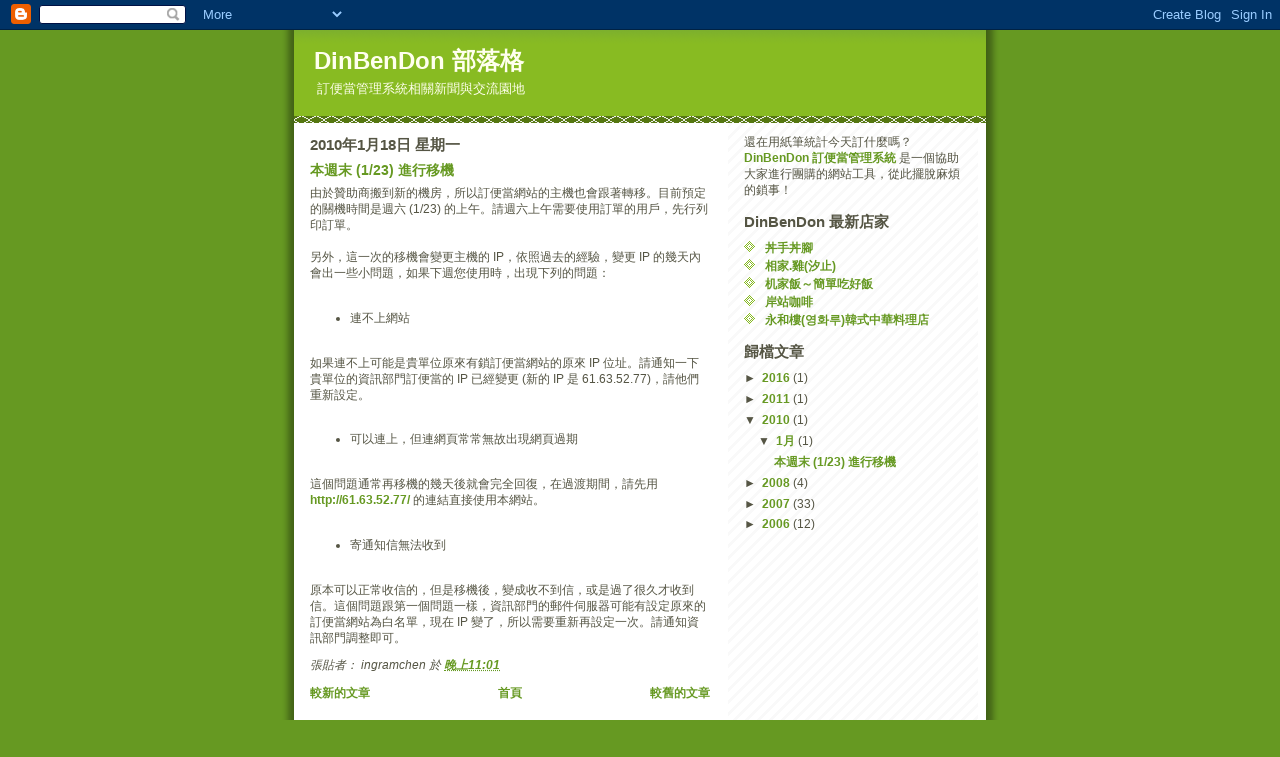

--- FILE ---
content_type: text/javascript; charset=UTF-8
request_url: https://blog.dinbendon.net/2010/01/?action=getFeed&widgetId=Feed1&widgetType=Feed&responseType=js&xssi_token=AOuZoY4AyAtds17bVT6w00KZt1It-daBIw%3A1769538726951
body_size: 259
content:
try {
_WidgetManager._HandleControllerResult('Feed1', 'getFeed',{'status': 'ok', 'feed': {'entries': [{'title': '\u4e3c\u624b\u4e3c\u8173', 'link': 'https://dinbendon.net/do/idine?shop\x3d628475', 'publishedDate': '2026-01-25T23:09:03.000-08:00', 'author': 'cleat'}, {'title': '\u76f8\u5bb6.\u96de(\u6c50\u6b62)', 'link': 'https://dinbendon.net/do/idine?shop\x3d628461', 'publishedDate': '2026-01-25T22:05:07.000-08:00', 'author': 'BGICBGIC'}, {'title': '\u673a\u5bb6\u98ef\uff5e\u7c21\u55ae\u5403\u597d\u98ef', 'link': 'https://dinbendon.net/do/idine?shop\x3d628433', 'publishedDate': '2026-01-25T19:14:27.000-08:00', 'author': 'esunhsinchu'}, {'title': '\u5cb8\u7ad9\u5496\u5561', 'link': 'https://dinbendon.net/do/idine?shop\x3d628416', 'publishedDate': '2026-01-25T18:15:46.000-08:00', 'author': 'ouk'}, {'title': '\u6c38\u548c\u6a13(\uc601\ud654\ub8e8)\u97d3\u5f0f\u4e2d\u83ef\u6599\u7406\u5e97', 'link': 'https://dinbendon.net/do/idine?shop\x3d628411', 'publishedDate': '2026-01-25T17:52:10.000-08:00', 'author': 'csitech'}], 'title': 'DinBenDon \u6700\u65b0\u5e97\u5bb6'}});
} catch (e) {
  if (typeof log != 'undefined') {
    log('HandleControllerResult failed: ' + e);
  }
}
